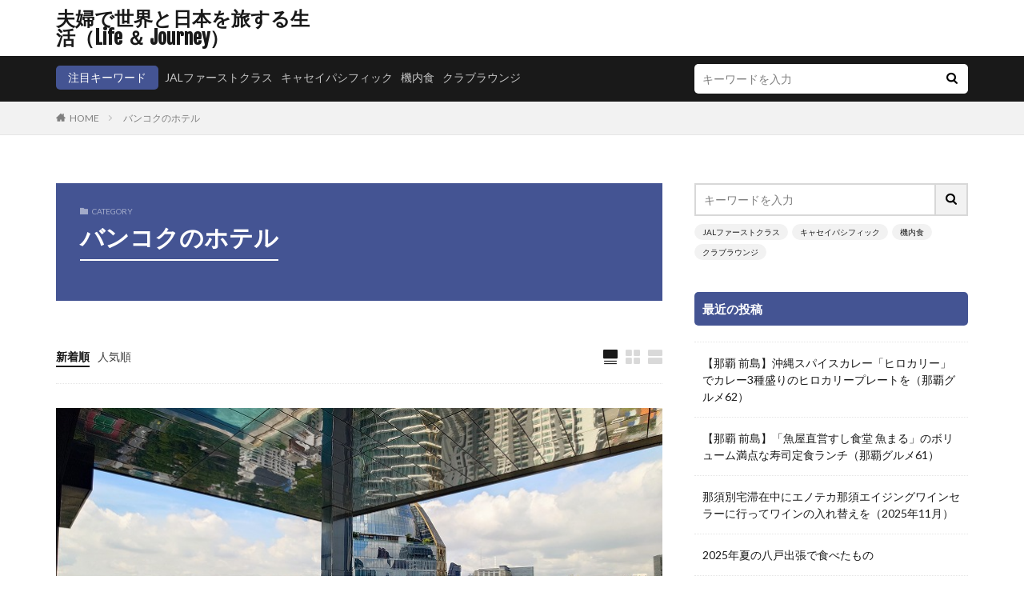

--- FILE ---
content_type: text/html; charset=UTF-8
request_url: https://travelifeblog.com/archives/category/bangkok-hotel
body_size: 18511
content:

<!DOCTYPE html>

<html lang="ja" prefix="og: http://ogp.me/ns#" class="t-html 
t-middle ">

<head prefix="og: http://ogp.me/ns# fb: http://ogp.me/ns/fb# article: http://ogp.me/ns/article#">
<meta charset="UTF-8">
<title>バンコクのホテル│夫婦で世界と日本を旅する生活（Life ＆ Journey）</title>
<meta name='robots' content='max-image-preview:large' />
<link rel='dns-prefetch' href='//webfonts.xserver.jp' />
<style id='wp-img-auto-sizes-contain-inline-css' type='text/css'>
img:is([sizes=auto i],[sizes^="auto," i]){contain-intrinsic-size:3000px 1500px}
/*# sourceURL=wp-img-auto-sizes-contain-inline-css */
</style>
<link rel='stylesheet' id='dashicons-css' href='https://travelifeblog.com/wp-includes/css/dashicons.min.css?ver=6.9' type='text/css' media='all' />
<link rel='stylesheet' id='thickbox-css' href='https://travelifeblog.com/wp-includes/js/thickbox/thickbox.css?ver=6.9' type='text/css' media='all' />
<link rel='stylesheet' id='wp-block-library-css' href='https://travelifeblog.com/wp-includes/css/dist/block-library/style.min.css?ver=6.9' type='text/css' media='all' />
<style id='wp-block-paragraph-inline-css' type='text/css'>
.is-small-text{font-size:.875em}.is-regular-text{font-size:1em}.is-large-text{font-size:2.25em}.is-larger-text{font-size:3em}.has-drop-cap:not(:focus):first-letter{float:left;font-size:8.4em;font-style:normal;font-weight:100;line-height:.68;margin:.05em .1em 0 0;text-transform:uppercase}body.rtl .has-drop-cap:not(:focus):first-letter{float:none;margin-left:.1em}p.has-drop-cap.has-background{overflow:hidden}:root :where(p.has-background){padding:1.25em 2.375em}:where(p.has-text-color:not(.has-link-color)) a{color:inherit}p.has-text-align-left[style*="writing-mode:vertical-lr"],p.has-text-align-right[style*="writing-mode:vertical-rl"]{rotate:180deg}
/*# sourceURL=https://travelifeblog.com/wp-includes/blocks/paragraph/style.min.css */
</style>
<style id='global-styles-inline-css' type='text/css'>
:root{--wp--preset--aspect-ratio--square: 1;--wp--preset--aspect-ratio--4-3: 4/3;--wp--preset--aspect-ratio--3-4: 3/4;--wp--preset--aspect-ratio--3-2: 3/2;--wp--preset--aspect-ratio--2-3: 2/3;--wp--preset--aspect-ratio--16-9: 16/9;--wp--preset--aspect-ratio--9-16: 9/16;--wp--preset--color--black: #000000;--wp--preset--color--cyan-bluish-gray: #abb8c3;--wp--preset--color--white: #ffffff;--wp--preset--color--pale-pink: #f78da7;--wp--preset--color--vivid-red: #cf2e2e;--wp--preset--color--luminous-vivid-orange: #ff6900;--wp--preset--color--luminous-vivid-amber: #fcb900;--wp--preset--color--light-green-cyan: #7bdcb5;--wp--preset--color--vivid-green-cyan: #00d084;--wp--preset--color--pale-cyan-blue: #8ed1fc;--wp--preset--color--vivid-cyan-blue: #0693e3;--wp--preset--color--vivid-purple: #9b51e0;--wp--preset--gradient--vivid-cyan-blue-to-vivid-purple: linear-gradient(135deg,rgb(6,147,227) 0%,rgb(155,81,224) 100%);--wp--preset--gradient--light-green-cyan-to-vivid-green-cyan: linear-gradient(135deg,rgb(122,220,180) 0%,rgb(0,208,130) 100%);--wp--preset--gradient--luminous-vivid-amber-to-luminous-vivid-orange: linear-gradient(135deg,rgb(252,185,0) 0%,rgb(255,105,0) 100%);--wp--preset--gradient--luminous-vivid-orange-to-vivid-red: linear-gradient(135deg,rgb(255,105,0) 0%,rgb(207,46,46) 100%);--wp--preset--gradient--very-light-gray-to-cyan-bluish-gray: linear-gradient(135deg,rgb(238,238,238) 0%,rgb(169,184,195) 100%);--wp--preset--gradient--cool-to-warm-spectrum: linear-gradient(135deg,rgb(74,234,220) 0%,rgb(151,120,209) 20%,rgb(207,42,186) 40%,rgb(238,44,130) 60%,rgb(251,105,98) 80%,rgb(254,248,76) 100%);--wp--preset--gradient--blush-light-purple: linear-gradient(135deg,rgb(255,206,236) 0%,rgb(152,150,240) 100%);--wp--preset--gradient--blush-bordeaux: linear-gradient(135deg,rgb(254,205,165) 0%,rgb(254,45,45) 50%,rgb(107,0,62) 100%);--wp--preset--gradient--luminous-dusk: linear-gradient(135deg,rgb(255,203,112) 0%,rgb(199,81,192) 50%,rgb(65,88,208) 100%);--wp--preset--gradient--pale-ocean: linear-gradient(135deg,rgb(255,245,203) 0%,rgb(182,227,212) 50%,rgb(51,167,181) 100%);--wp--preset--gradient--electric-grass: linear-gradient(135deg,rgb(202,248,128) 0%,rgb(113,206,126) 100%);--wp--preset--gradient--midnight: linear-gradient(135deg,rgb(2,3,129) 0%,rgb(40,116,252) 100%);--wp--preset--font-size--small: 13px;--wp--preset--font-size--medium: 20px;--wp--preset--font-size--large: 36px;--wp--preset--font-size--x-large: 42px;--wp--preset--spacing--20: 0.44rem;--wp--preset--spacing--30: 0.67rem;--wp--preset--spacing--40: 1rem;--wp--preset--spacing--50: 1.5rem;--wp--preset--spacing--60: 2.25rem;--wp--preset--spacing--70: 3.38rem;--wp--preset--spacing--80: 5.06rem;--wp--preset--shadow--natural: 6px 6px 9px rgba(0, 0, 0, 0.2);--wp--preset--shadow--deep: 12px 12px 50px rgba(0, 0, 0, 0.4);--wp--preset--shadow--sharp: 6px 6px 0px rgba(0, 0, 0, 0.2);--wp--preset--shadow--outlined: 6px 6px 0px -3px rgb(255, 255, 255), 6px 6px rgb(0, 0, 0);--wp--preset--shadow--crisp: 6px 6px 0px rgb(0, 0, 0);}:where(.is-layout-flex){gap: 0.5em;}:where(.is-layout-grid){gap: 0.5em;}body .is-layout-flex{display: flex;}.is-layout-flex{flex-wrap: wrap;align-items: center;}.is-layout-flex > :is(*, div){margin: 0;}body .is-layout-grid{display: grid;}.is-layout-grid > :is(*, div){margin: 0;}:where(.wp-block-columns.is-layout-flex){gap: 2em;}:where(.wp-block-columns.is-layout-grid){gap: 2em;}:where(.wp-block-post-template.is-layout-flex){gap: 1.25em;}:where(.wp-block-post-template.is-layout-grid){gap: 1.25em;}.has-black-color{color: var(--wp--preset--color--black) !important;}.has-cyan-bluish-gray-color{color: var(--wp--preset--color--cyan-bluish-gray) !important;}.has-white-color{color: var(--wp--preset--color--white) !important;}.has-pale-pink-color{color: var(--wp--preset--color--pale-pink) !important;}.has-vivid-red-color{color: var(--wp--preset--color--vivid-red) !important;}.has-luminous-vivid-orange-color{color: var(--wp--preset--color--luminous-vivid-orange) !important;}.has-luminous-vivid-amber-color{color: var(--wp--preset--color--luminous-vivid-amber) !important;}.has-light-green-cyan-color{color: var(--wp--preset--color--light-green-cyan) !important;}.has-vivid-green-cyan-color{color: var(--wp--preset--color--vivid-green-cyan) !important;}.has-pale-cyan-blue-color{color: var(--wp--preset--color--pale-cyan-blue) !important;}.has-vivid-cyan-blue-color{color: var(--wp--preset--color--vivid-cyan-blue) !important;}.has-vivid-purple-color{color: var(--wp--preset--color--vivid-purple) !important;}.has-black-background-color{background-color: var(--wp--preset--color--black) !important;}.has-cyan-bluish-gray-background-color{background-color: var(--wp--preset--color--cyan-bluish-gray) !important;}.has-white-background-color{background-color: var(--wp--preset--color--white) !important;}.has-pale-pink-background-color{background-color: var(--wp--preset--color--pale-pink) !important;}.has-vivid-red-background-color{background-color: var(--wp--preset--color--vivid-red) !important;}.has-luminous-vivid-orange-background-color{background-color: var(--wp--preset--color--luminous-vivid-orange) !important;}.has-luminous-vivid-amber-background-color{background-color: var(--wp--preset--color--luminous-vivid-amber) !important;}.has-light-green-cyan-background-color{background-color: var(--wp--preset--color--light-green-cyan) !important;}.has-vivid-green-cyan-background-color{background-color: var(--wp--preset--color--vivid-green-cyan) !important;}.has-pale-cyan-blue-background-color{background-color: var(--wp--preset--color--pale-cyan-blue) !important;}.has-vivid-cyan-blue-background-color{background-color: var(--wp--preset--color--vivid-cyan-blue) !important;}.has-vivid-purple-background-color{background-color: var(--wp--preset--color--vivid-purple) !important;}.has-black-border-color{border-color: var(--wp--preset--color--black) !important;}.has-cyan-bluish-gray-border-color{border-color: var(--wp--preset--color--cyan-bluish-gray) !important;}.has-white-border-color{border-color: var(--wp--preset--color--white) !important;}.has-pale-pink-border-color{border-color: var(--wp--preset--color--pale-pink) !important;}.has-vivid-red-border-color{border-color: var(--wp--preset--color--vivid-red) !important;}.has-luminous-vivid-orange-border-color{border-color: var(--wp--preset--color--luminous-vivid-orange) !important;}.has-luminous-vivid-amber-border-color{border-color: var(--wp--preset--color--luminous-vivid-amber) !important;}.has-light-green-cyan-border-color{border-color: var(--wp--preset--color--light-green-cyan) !important;}.has-vivid-green-cyan-border-color{border-color: var(--wp--preset--color--vivid-green-cyan) !important;}.has-pale-cyan-blue-border-color{border-color: var(--wp--preset--color--pale-cyan-blue) !important;}.has-vivid-cyan-blue-border-color{border-color: var(--wp--preset--color--vivid-cyan-blue) !important;}.has-vivid-purple-border-color{border-color: var(--wp--preset--color--vivid-purple) !important;}.has-vivid-cyan-blue-to-vivid-purple-gradient-background{background: var(--wp--preset--gradient--vivid-cyan-blue-to-vivid-purple) !important;}.has-light-green-cyan-to-vivid-green-cyan-gradient-background{background: var(--wp--preset--gradient--light-green-cyan-to-vivid-green-cyan) !important;}.has-luminous-vivid-amber-to-luminous-vivid-orange-gradient-background{background: var(--wp--preset--gradient--luminous-vivid-amber-to-luminous-vivid-orange) !important;}.has-luminous-vivid-orange-to-vivid-red-gradient-background{background: var(--wp--preset--gradient--luminous-vivid-orange-to-vivid-red) !important;}.has-very-light-gray-to-cyan-bluish-gray-gradient-background{background: var(--wp--preset--gradient--very-light-gray-to-cyan-bluish-gray) !important;}.has-cool-to-warm-spectrum-gradient-background{background: var(--wp--preset--gradient--cool-to-warm-spectrum) !important;}.has-blush-light-purple-gradient-background{background: var(--wp--preset--gradient--blush-light-purple) !important;}.has-blush-bordeaux-gradient-background{background: var(--wp--preset--gradient--blush-bordeaux) !important;}.has-luminous-dusk-gradient-background{background: var(--wp--preset--gradient--luminous-dusk) !important;}.has-pale-ocean-gradient-background{background: var(--wp--preset--gradient--pale-ocean) !important;}.has-electric-grass-gradient-background{background: var(--wp--preset--gradient--electric-grass) !important;}.has-midnight-gradient-background{background: var(--wp--preset--gradient--midnight) !important;}.has-small-font-size{font-size: var(--wp--preset--font-size--small) !important;}.has-medium-font-size{font-size: var(--wp--preset--font-size--medium) !important;}.has-large-font-size{font-size: var(--wp--preset--font-size--large) !important;}.has-x-large-font-size{font-size: var(--wp--preset--font-size--x-large) !important;}
/*# sourceURL=global-styles-inline-css */
</style>

<style id='classic-theme-styles-inline-css' type='text/css'>
/*! This file is auto-generated */
.wp-block-button__link{color:#fff;background-color:#32373c;border-radius:9999px;box-shadow:none;text-decoration:none;padding:calc(.667em + 2px) calc(1.333em + 2px);font-size:1.125em}.wp-block-file__button{background:#32373c;color:#fff;text-decoration:none}
/*# sourceURL=/wp-includes/css/classic-themes.min.css */
</style>
<script type="text/javascript" src="https://travelifeblog.com/wp-includes/js/jquery/jquery.min.js?ver=3.7.1" id="jquery-core-js"></script>
<script type="text/javascript" src="https://travelifeblog.com/wp-includes/js/jquery/jquery-migrate.min.js?ver=3.4.1" id="jquery-migrate-js"></script>
<script type="text/javascript" src="//webfonts.xserver.jp/js/xserverv3.js?fadein=0&amp;ver=2.0.9" id="typesquare_std-js"></script>
<link rel="https://api.w.org/" href="https://travelifeblog.com/wp-json/" /><link rel="alternate" title="JSON" type="application/json" href="https://travelifeblog.com/wp-json/wp/v2/categories/45" /><link rel="stylesheet" href="https://travelifeblog.com/wp-content/themes/the-thor/css/icon.min.css">
<link rel="stylesheet" href="https://fonts.googleapis.com/css?family=Lato:100,300,400,700,900">
<link rel="stylesheet" href="https://fonts.googleapis.com/css?family=Fjalla+One">
<link rel="stylesheet" href="https://fonts.googleapis.com/css?family=Noto+Sans+JP:100,200,300,400,500,600,700,800,900">
<link rel="stylesheet" href="https://travelifeblog.com/wp-content/themes/the-thor/style.min.css">
<link rel="stylesheet" href="https://travelifeblog.com/wp-content/themes/the-thor-child/style-user.css?1554814620">
<link rel="next" href="https://travelifeblog.com/archives/category/bangkok-hotel/page/2" />
<script src="https://ajax.googleapis.com/ajax/libs/jquery/1.12.4/jquery.min.js"></script>
<meta http-equiv="X-UA-Compatible" content="IE=edge">
<meta name="viewport" content="width=device-width, initial-scale=1, viewport-fit=cover"/>
<style>
.widget.widget_nav_menu ul.menu{border-color: rgba(68,84,147,0.15);}.widget.widget_nav_menu ul.menu li{border-color: rgba(68,84,147,0.75);}.widget.widget_nav_menu ul.menu .sub-menu li{border-color: rgba(68,84,147,0.15);}.widget.widget_nav_menu ul.menu .sub-menu li .sub-menu li:first-child{border-color: rgba(68,84,147,0.15);}.widget.widget_nav_menu ul.menu li a:hover{background-color: rgba(68,84,147,0.75);}.widget.widget_nav_menu ul.menu .current-menu-item > a{background-color: rgba(68,84,147,0.75);}.widget.widget_nav_menu ul.menu li .sub-menu li a:before {color:#445493;}.widget.widget_nav_menu ul.menu li a{background-color:#445493;}.widget.widget_nav_menu ul.menu .sub-menu a:hover{color:#445493;}.widget.widget_nav_menu ul.menu .sub-menu .current-menu-item a{color:#445493;}.widget.widget_categories ul{border-color: rgba(68,84,147,0.15);}.widget.widget_categories ul li{border-color: rgba(68,84,147,0.75);}.widget.widget_categories ul .children li{border-color: rgba(68,84,147,0.15);}.widget.widget_categories ul .children li .children li:first-child{border-color: rgba(68,84,147,0.15);}.widget.widget_categories ul li a:hover{background-color: rgba(68,84,147,0.75);}.widget.widget_categories ul .current-menu-item > a{background-color: rgba(68,84,147,0.75);}.widget.widget_categories ul li .children li a:before {color:#445493;}.widget.widget_categories ul li a{background-color:#445493;}.widget.widget_categories ul .children a:hover{color:#445493;}.widget.widget_categories ul .children .current-menu-item a{color:#445493;}.widgetSearch__input:hover{border-color:#445493;}.widgetCatTitle{background-color:#445493;}.widgetCatTitle__inner{background-color:#445493;}.widgetSearch__submit:hover{background-color:#445493;}.widgetProfile__sns{background-color:#445493;}.widget.widget_calendar .calendar_wrap tbody a:hover{background-color:#445493;}.widget ul li a:hover{color:#445493;}.widget.widget_rss .rsswidget:hover{color:#445493;}.widget.widget_tag_cloud a:hover{background-color:#445493;}.widget select:hover{border-color:#445493;}.widgetSearch__checkLabel:hover:after{border-color:#445493;}.widgetSearch__check:checked .widgetSearch__checkLabel:before, .widgetSearch__check:checked + .widgetSearch__checkLabel:before{border-color:#445493;}.widgetTab__item.current{border-top-color:#445493;}.widgetTab__item:hover{border-top-color:#445493;}.searchHead__title{background-color:#445493;}.searchHead__submit:hover{color:#445493;}.menuBtn__close:hover{color:#445493;}.menuBtn__link:hover{color:#445493;}@media only screen and (min-width: 992px){.menuBtn__link {background-color:#445493;}}.t-headerCenter .menuBtn__link:hover{color:#445493;}.searchBtn__close:hover{color:#445493;}.searchBtn__link:hover{color:#445493;}.breadcrumb__item a:hover{color:#445493;}.pager__item{color:#445493;}.pager__item:hover, .pager__item-current{background-color:#445493; color:#fff;}.page-numbers{color:#445493;}.page-numbers:hover, .page-numbers.current{background-color:#445493; color:#fff;}.pagePager__item{color:#445493;}.pagePager__item:hover, .pagePager__item-current{background-color:#445493; color:#fff;}.heading a:hover{color:#445493;}.eyecatch__cat{background-color:#445493;}.the__category{background-color:#445493;}.dateList__item a:hover{color:#445493;}.controllerFooter__item:last-child{background-color:#445493;}.controllerFooter__close{background-color:#445493;}.bottomFooter__topBtn{background-color:#445493;}.mask-color{background-color:#445493;}.mask-colorgray{background-color:#445493;}.pickup3__item{background-color:#445493;}.categoryBox__title{color:#445493;}.comments__list .comment-meta{background-color:#445493;}.comment-respond .submit{background-color:#445493;}.prevNext__pop{background-color:#445493;}.swiper-pagination-bullet-active{background-color:#445493;}.swiper-slider .swiper-button-next, .swiper-slider .swiper-container-rtl .swiper-button-prev, .swiper-slider .swiper-button-prev, .swiper-slider .swiper-container-rtl .swiper-button-next	{background-color:#445493;}.l-header{background-color:#ffffff;}.globalNavi::before{background: -webkit-gradient(linear,left top,right top,color-stop(0%,rgba(255,255,255,0)),color-stop(100%,#ffffff));}.snsFooter{background-color:#445493}.widget-main .heading.heading-widget{background-color:#445493}.widget-main .heading.heading-widgetsimple{background-color:#445493}.widget-main .heading.heading-widgetsimplewide{background-color:#445493}.widget-main .heading.heading-widgetwide{background-color:#445493}.widget-main .heading.heading-widgetbottom:before{border-color:#445493}.widget-main .heading.heading-widgetborder{border-color:#445493}.widget-main .heading.heading-widgetborder::before,.widget-main .heading.heading-widgetborder::after{background-color:#445493}.widget-side .heading.heading-widget{background-color:#445493}.widget-side .heading.heading-widgetsimple{background-color:#445493}.widget-side .heading.heading-widgetsimplewide{background-color:#445493}.widget-side .heading.heading-widgetwide{background-color:#445493}.widget-side .heading.heading-widgetbottom:before{border-color:#445493}.widget-side .heading.heading-widgetborder{border-color:#445493}.widget-side .heading.heading-widgetborder::before,.widget-side .heading.heading-widgetborder::after{background-color:#445493}.widget-foot .heading.heading-widget{background-color:#445493}.widget-foot .heading.heading-widgetsimple{background-color:#445493}.widget-foot .heading.heading-widgetsimplewide{background-color:#445493}.widget-foot .heading.heading-widgetwide{background-color:#445493}.widget-foot .heading.heading-widgetbottom:before{border-color:#445493}.widget-foot .heading.heading-widgetborder{border-color:#445493}.widget-foot .heading.heading-widgetborder::before,.widget-foot .heading.heading-widgetborder::after{background-color:#445493}.widget-menu .heading.heading-widget{background-color:#445493}.widget-menu .heading.heading-widgetsimple{background-color:#445493}.widget-menu .heading.heading-widgetsimplewide{background-color:#445493}.widget-menu .heading.heading-widgetwide{background-color:#445493}.widget-menu .heading.heading-widgetbottom:before{border-color:#445493}.widget-menu .heading.heading-widgetborder{border-color:#445493}.widget-menu .heading.heading-widgetborder::before,.widget-menu .heading.heading-widgetborder::after{background-color:#445493}.still{height: 100px;}.rankingBox__bg{background-color:#445493}.the__ribbon{background-color:#445493}.the__ribbon:after{border-left-color:#445493; border-right-color:#445493}.content .afTagBox__btnDetail{background-color:#1620dd;}.widget .widgetAfTag__btnDetail{background-color:#1620dd;}.content .afTagBox__btnAf{background-color:#2228d8;}.widget .widgetAfTag__btnAf{background-color:#2228d8;}.content a{color:#2139d3;}.phrase a{color:#2139d3;}.content .sitemap li a:hover{color:#2139d3;}.content h2 a:hover,.content h3 a:hover,.content h4 a:hover,.content h5 a:hover{color:#2139d3;}.content ul.menu li a:hover{color:#2139d3;}.content .es-LiconBox:before{background-color:#a83f3f;}.content .es-LiconCircle:before{background-color:#a83f3f;}.content .es-BTiconBox:before{background-color:#a83f3f;}.content .es-BTiconCircle:before{background-color:#a83f3f;}.content .es-BiconObi{border-color:#a83f3f;}.content .es-BiconCorner:before{background-color:#a83f3f;}.content .es-BiconCircle:before{background-color:#a83f3f;}.content .es-BmarkHatena::before{background-color:#005293;}.content .es-BmarkExcl::before{background-color:#b60105;}.content .es-BmarkQ::before{background-color:#005293;}.content .es-BmarkQ::after{border-top-color:#005293;}.content .es-BmarkA::before{color:#b60105;}.content .es-BsubTradi::before{color:#ffffff;background-color:#b60105;border-color:#b60105;}.btn__link-primary{color:#000544; background-color:#3f3f3f;}.content .btn__link-primary{color:#000544; background-color:#3f3f3f;}.searchBtn__contentInner .btn__link-search{color:#000544; background-color:#3f3f3f;}.btn__link-secondary{color:#ffffff; background-color:#3f3f3f;}.content .btn__link-secondary{color:#ffffff; background-color:#3f3f3f;}.btn__link-search{color:#ffffff; background-color:#3f3f3f;}.btn__link-normal{color:#3f3f3f;}.content .btn__link-normal{color:#3f3f3f;}.btn__link-normal:hover{background-color:#3f3f3f;}.content .btn__link-normal:hover{background-color:#3f3f3f;}.comments__list .comment-reply-link{color:#3f3f3f;}.comments__list .comment-reply-link:hover{background-color:#3f3f3f;}@media only screen and (min-width: 992px){.subNavi__link-pickup{color:#3f3f3f;}}@media only screen and (min-width: 992px){.subNavi__link-pickup:hover{background-color:#3f3f3f;}}.partsH2-12 h2{color:#03065e; border-left-color:#03065e; border-bottom-color:#d8d8d8;}.partsH3-12 h3{color:#2336e0; border-left-color:#2336e0; border-bottom-color:#d8d8d8;}.content h4{color:#191919}.content h5{color:#191919}.content ul > li::before{color:#123199;}.content ul{color:#191919;}.content ol > li::before{color:#123199; border-color:#123199;}.content ol > li > ol > li::before{background-color:#123199; border-color:#123199;}.content ol > li > ol > li > ol > li::before{color:#123199; border-color:#123199;}.content ol{color:#191919;}.content .balloon .balloon__text{color:#191919; background-color:#f2f2f2;}.content .balloon .balloon__text-left:before{border-left-color:#f2f2f2;}.content .balloon .balloon__text-right:before{border-right-color:#f2f2f2;}.content .balloon-boder .balloon__text{color:#191919; background-color:#ffffff;  border-color:#d8d8d8;}.content .balloon-boder .balloon__text-left:before{border-left-color:#d8d8d8;}.content .balloon-boder .balloon__text-left:after{border-left-color:#ffffff;}.content .balloon-boder .balloon__text-right:before{border-right-color:#d8d8d8;}.content .balloon-boder .balloon__text-right:after{border-right-color:#ffffff;}.content blockquote{color:#191919; background-color:#f2f2f2;}.content blockquote::before{color:#d8d8d8;}.content table{color:#191919; border-top-color:#E5E5E5; border-left-color:#E5E5E5;}.content table th{background:#7f7f7f; color:#ffffff; ;border-right-color:#E5E5E5; border-bottom-color:#E5E5E5;}.content table td{background:#ffffff; ;border-right-color:#E5E5E5; border-bottom-color:#E5E5E5;}.content table tr:nth-child(odd) td{background-color:#f2f2f2;}
</style>
<link rel="icon" href="https://travelifeblog.com/wp-content/uploads/2019/04/cropped-DSC_9714-32x32.jpg" sizes="32x32" />
<link rel="icon" href="https://travelifeblog.com/wp-content/uploads/2019/04/cropped-DSC_9714-192x192.jpg" sizes="192x192" />
<link rel="apple-touch-icon" href="https://travelifeblog.com/wp-content/uploads/2019/04/cropped-DSC_9714-180x180.jpg" />
<meta name="msapplication-TileImage" content="https://travelifeblog.com/wp-content/uploads/2019/04/cropped-DSC_9714-270x270.jpg" />
		<style type="text/css" id="wp-custom-css">
			.copySns__copyInfo {
display: none;
}		</style>
		<!– Global site tag (gtag.js) – Google Analytics –>
<script async src='https://www.googletagmanager.com/gtag/js?id=UA-139153988-1'></script>
<script>
    window.dataLayer = window.dataLayer || [];
    function gtag(){dataLayer.push(arguments);}
    gtag('js', new Date());
    gtag('config', 'UA-139153988-1');
    
</script>
<!– /Global site tag (gtag.js) – Google Analytics –>
<meta property="og:site_name" content="夫婦で世界と日本を旅する生活（Life ＆ Journey）" />
<meta property="og:type" content="website" />
<meta property="og:title" content="バンコクのホテル│夫婦で世界と日本を旅する生活（Life ＆ Journey）" />
<meta property="og:description" content="JALやキャセイ等のワンワールド系のエアラインを利用して世界や日本を旅します。ホテルはIHG（インターコンチネンタル）系、ヒルトン系を主に利用します" />
<meta property="og:url" content="https://travelifeblog.com/archives/category/intercontinental-regent-kimpton" />
<meta property="og:image" content="http://travelifeblog.com/wp-content/uploads/2019/05/190426DSC_8868.jpg" />
<meta name="twitter:card" content="summary_large_image" />


</head>
<body class=" t-logoPc40" id="top">


  <!--l-header-->
  <header class="l-header">
    <div class="container container-header">

      <!--logo-->
			<p class="siteTitle">
				<a class="siteTitle__link" href="https://travelifeblog.com">
											夫婦で世界と日本を旅する生活（Life ＆ Journey）					        </a>
      </p>      <!--/logo-->


      

							<!--subNavi-->
				<nav class="subNavi">
	        	        				</nav>
				<!--/subNavi-->
			

      

      
    </div>
  </header>
  <!--/l-header-->


  <!--l-headerBottom-->
  <div class="l-headerBottom">

    			<!--searchHead-->
			<div class="searchHead">

				<div class="container container-searchHead">
											<div class="searchHead__keyword">
							<span class="searchHead__title">
																	注目キーワード
															</span>
															<ol class="searchHead__keywordList">
																			<li class="searchHead__keywordItem"><a href="https://travelifeblog.com?s=JALファーストクラス">JALファーストクラス</a></li>
																												<li class="searchHead__keywordItem"><a href="https://travelifeblog.com?s=キャセイパシフィック">キャセイパシフィック</a></li>
																												<li class="searchHead__keywordItem"><a href="https://travelifeblog.com?s=機内食">機内食</a></li>
																												<li class="searchHead__keywordItem"><a href="https://travelifeblog.com?s=クラブラウンジ">クラブラウンジ</a></li>
																										</ol>
													</div>
										<div class="searchHead__search ">
						<form class="searchHead__form" method="get" target="_top" action="https://travelifeblog.com/">
	            <input class="searchHead__input" type="text" maxlength="50" name="s" placeholder="キーワードを入力" value="">
	            <button class="searchHead__submit icon-search" type="submit" value="search"></button>
	          </form>
					</div>
				</div>
			</div>
			<!--/searchHead-->
    
		
	  	    <div class="wider">
				<!--breadcrum-->
	      <div class="breadcrumb"><ul class="breadcrumb__list container"><li class="breadcrumb__item icon-home"><a href="https://travelifeblog.com">HOME</a></li><li class="breadcrumb__item breadcrumb__item-current"><a href="https://travelifeblog.com/archives/category/bangkok-hotel">バンコクのホテル</a></li></ul></div>				<!--/breadcrum-->
	    </div>
	  
  </div>
  <!--l-headerBottom-->


  <!--l-wrapper-->
  <div class="l-wrapper">

    <!--l-main-->
        <main class="l-main">


              <div class="dividerBottom">
                    <div class="archiveHead cc-bg45             mask mask-color">
                        <div class="archiveHead__contents">
              <span class="archiveHead__subtitle"><i class="icon-folder"></i>CATEGORY</span>
              <h1 class="heading heading-primary cc-ft45">バンコクのホテル</h1>
              
                          </div>
          </div>

                      <!--archiveContents-->
            <div class="archiveContents">

              <section class="content partsH2-12 partsH3-12">
                              </section>
            </div>
            <!--/archiveContents-->
                  </div>
      

      <div class="dividerBottom">
        <!--controller-->
        <input type="radio" name="controller__viewRadio" value="viewWide" class="controller__viewRadio" id="viewWide" checked><input type="radio" name="controller__viewRadio" value="viewCard" class="controller__viewRadio" id="viewCard" ><input type="radio" name="controller__viewRadio" value="viewNormal" class="controller__viewRadio" id="viewNormal" ><ul class="controller "><li class="controller__item"><form method="get" name="newer" action="https://travelifeblog.com/archives/category/bangkok-hotel"><input type="hidden" name="sort" value="newer" /><a class="controller__link is-current" href="javascript:newer.submit()">新着順</a></form></li><li class="controller__item"><form method="get" name="popular" action="https://travelifeblog.com/archives/category/bangkok-hotel"><input type="hidden" name="sort" value="popular" /><a class="controller__link" href="javascript:popular.submit()">人気順</a></form></li><li class="controller__item controller__item-end"><label for="viewWide" class="controller__viewLabel viewWide icon-view_wide"></label></li><li class="controller__item"><label for="viewCard" class="controller__viewLabel viewCard icon-view_card"></label></li><li class="controller__item"><label for="viewNormal" class="controller__viewLabel viewNormal icon-view_normal"></label></li></ul>        <!--/controller-->


              <!--archive-->
        <div class="archive">
                                <article class="archive__item">

                        <div class="eyecatch">

              			    			                        <a class="eyecatch__link eyecatch__link-mask" href="https://travelifeblog.com/archives/icbkktsbpool2509.html">
                                  <img width="762" height="428" src="https://travelifeblog.com/wp-content/uploads/2025/11/2509icb254.jpg" class="attachment-icatch768 size-icatch768 wp-post-image" alt="" decoding="async" fetchpriority="high" />                              </a>
            </div>
            
            <div class="archive__contents">

			  
              
              <h2 class="heading heading-secondary">
                <a href="https://travelifeblog.com/archives/icbkktsbpool2509.html">インターコンチネンタル バンコク スクムビット宿泊記 クラブラウンジで朝食の内容を見た後にジムとプールを利用（タイ旅行2025年9月その25）</a>
              </h2>
              <p class="phrase phrase-secondary">
              ブラッスリーAVAでの朝食をいただいてからブログ記事目的もありクラブラウンジのほうも少しのぞいてみました。十分に食事はいただきましたので、こちらではジュースと食後の珈琲を飲んだくらいです。 あまり広いラウンジではないのでスペースの都合もあるとは思いますが、やはり内容の充実を求めるならレストランでの朝食一択のようです。 でも一通りのものは揃っていますし、基本空いていますので数泊するようなときは何日か [&hellip;]              </p>

                          </div>
          </article>

            
      		                      <article class="archive__item">

                        <div class="eyecatch">

              			    			                        <a class="eyecatch__link eyecatch__link-mask" href="https://travelifeblog.com/archives/interconbkksbava2509.html">
                                  <img width="762" height="428" src="https://travelifeblog.com/wp-content/uploads/2025/11/2509icb211.jpg" class="attachment-icatch768 size-icatch768 wp-post-image" alt="" decoding="async" />                              </a>
            </div>
            
            <div class="archive__contents">

			  
              
              <h2 class="heading heading-secondary">
                <a href="https://travelifeblog.com/archives/interconbkksbava2509.html">インターコンチネンタル バンコク スクムビット宿泊記 アヴァ・ブラッスリーの朝食（タイ旅行2025年9月その24）</a>
              </h2>
              <p class="phrase phrase-secondary">
              インターコンチネンタル バンコク スクムビットの宿泊記、今回はアヴァ・ブラッスリーの朝食です。 アヴァ（AVA）というとどちらかというと昔のJALパックのセカンドブランドのパッケージツアーのほうを思い出してしまいます。あるいはワイン好きならアメリカのブドウの栽培地域のことを思い出すかもしれません。ここでのAVAの語源はJALパックと同様にAVIATION（航空）から来ているのでしょう。 そもそも知 [&hellip;]              </p>

                          </div>
          </article>

            
      		                      <article class="archive__item">

                        <div class="eyecatch">

              			    			                        <a class="eyecatch__link eyecatch__link-mask" href="https://travelifeblog.com/archives/interconbkksbcock2509.html">
                                  <img width="762" height="428" src="https://travelifeblog.com/wp-content/uploads/2025/11/2509icb107.jpg" class="attachment-icatch768 size-icatch768 wp-post-image" alt="" decoding="async" />                              </a>
            </div>
            
            <div class="archive__contents">

			  
              
              <h2 class="heading heading-secondary">
                <a href="https://travelifeblog.com/archives/interconbkksbcock2509.html">インターコンチネンタル バンコク スクムビット宿泊記 クラブインターコンチネンタルラウンジのカクテルタイム1日目（タイ旅行2025年9月その22）</a>
              </h2>
              <p class="phrase phrase-secondary">
              インターコンチネンタル バンコク スクムビットの宿泊記、続いては初日のクラブインターコンチネンタルラウンジの買うテルタイムの様子からです。 ラウンジはあまり広くはないのですが新しいホテルだけあってデザインは洗練されています。 華やかではありますが上品さも感じますね。 通常は閉まっているドアはカクテルタイム（朝食時も）には開き、ビュッフェ台が現れます。規模はだいぶ違いますがソウルのインターコンチネン [&hellip;]              </p>

                          </div>
          </article>

            
      		                      <article class="archive__item">

                        <div class="eyecatch">

              			    			                        <a class="eyecatch__link eyecatch__link-mask" href="https://travelifeblog.com/archives/icbkksb250901.html">
                                  <img width="762" height="428" src="https://travelifeblog.com/wp-content/uploads/2025/11/2509icb012.jpg" class="attachment-icatch768 size-icatch768 wp-post-image" alt="" decoding="async" />                              </a>
            </div>
            
            <div class="archive__contents">

			  
              
              <h2 class="heading heading-secondary">
                <a href="https://travelifeblog.com/archives/icbkksb250901.html">インターコンチネンタル バンコク スクムビットにチェックインしてラウンジでアフタヌーンティを（タイ旅行2025年9月その20）</a>
              </h2>
              <p class="phrase phrase-secondary">
              バンコクにIHG系のホテルはたくさんありますが、インターコンチネンタルホテルと言えば長らく1軒のみでした。そんな中で日本人駐在者も比較的多いスクムビットエリアに新たに登場したのがこちらのホテルです。 元からあるインターコンチネンタルホテルバンコクはこちら 元からあるインターコンチネンタルバンコクは全面改装して明るい感じに変わったものの、いわゆるグランドホテル的な雰囲気を残しているのに対してスクムビ [&hellip;]              </p>

                          </div>
          </article>

            
      		                      <article class="archive__item">

                        <div class="eyecatch">

              			    			                        <a class="eyecatch__link eyecatch__link-mask" href="https://travelifeblog.com/archives/kimptonbangkokstockroom2509.html">
                                  <img width="762" height="428" src="https://travelifeblog.com/wp-content/uploads/2025/11/2509pmb342.jpg" class="attachment-icatch768 size-icatch768 wp-post-image" alt="" decoding="async" />                              </a>
            </div>
            
            <div class="archive__contents">

			  
              
              <h2 class="heading heading-secondary">
                <a href="https://travelifeblog.com/archives/kimptonbangkokstockroom2509.html">キンプトン マーライ バンコク by IHG 宿泊記4 レストラン「Stock.Room ストックルーム」の種類豊富なビュッフェ朝食（タイ旅行2025年9月その18）</a>
              </h2>
              <p class="phrase phrase-secondary">
              朝食は5階にあるレストラン「Stock.Room ストックルーム」でいただきます。 こちらのレストラン、ホテルの説明によると （引用はじめ） 活気あふれるレストラン「Stock.Room」では、美味しい交流が待っています。世界各国の料理を幅広く取り揃えています。朝食、ブランチ、ランチ、ディナーなど、どんなシーンでも楽しめるメニューが揃っています。タイ料理から西洋料理まで、アラカルトメニュー、魅力的 [&hellip;]              </p>

                          </div>
          </article>

            
      		                      <article class="archive__item">

                        <div class="eyecatch">

              			    			                        <a class="eyecatch__link eyecatch__link-mask" href="https://travelifeblog.com/archives/kimptonbangkokbaryard2509.html">
                                  <img width="762" height="428" src="https://travelifeblog.com/wp-content/uploads/2025/11/2509pmb251.jpg" class="attachment-icatch768 size-icatch768 wp-post-image" alt="" decoding="async" />                              </a>
            </div>
            
            <div class="archive__contents">

			  
              
              <h2 class="heading heading-secondary">
                <a href="https://travelifeblog.com/archives/kimptonbangkokbaryard2509.html">キンプトン マーライ バンコク by IHG 宿泊記4 BK BADアワード2025のベストルーフトップバーに選ばれた「Bar.Yard」でドリンクと軽食を（タイ旅行2025年9月その15）</a>
              </h2>
              <p class="phrase phrase-secondary">
              キンプトン マーライ バンコクの「Bar.Yard（バー・ヤード）」はBK BADアワードに2023年・2024年・2025年と連続でバンコクのベストルーフトップバーに選ばれています。BADと言っても何か悪いとか、ワーストとかいうことではなく「Bangkok After Dark」の略です。ちなみにバー部門のベストはトンローにある「Dry Wave Cocktail Studio」が選出されていま [&hellip;]              </p>

                          </div>
          </article>

            
      		                      <article class="archive__item">

                        <div class="eyecatch">

              			    			                        <a class="eyecatch__link eyecatch__link-mask" href="https://travelifeblog.com/archives/kimptonbangkok03r250903.html">
                                  <img width="762" height="428" src="https://travelifeblog.com/wp-content/uploads/2025/11/2509pmb157.jpg" class="attachment-icatch768 size-icatch768 wp-post-image" alt="" decoding="async" />                              </a>
            </div>
            
            <div class="archive__contents">

			  
              
              <h2 class="heading heading-secondary">
                <a href="https://travelifeblog.com/archives/kimptonbangkok03r250903.html">キンプトン マーライ バンコク by IHG 宿泊記3 マジックアワーのお部屋（タイ旅行2025年9月その16）</a>
              </h2>
              <p class="phrase phrase-secondary">
              イブニングソーシャルアワーから部屋に戻ってくると日中とはまた雰囲気が変わっていました。いわゆるマジックアワーですね。 お部屋が広すぎていくぶんガランとした印象もあったのですがこの時間になるとライティングの効果もあり更に雰囲気が増しますね。 バスルームもこんな感じになります。 なんかちょっと良くないですか こちらはミニリビングスペース側。 さて、そろそろ良い感じの時間帯になってきたのでホテル内のルー [&hellip;]              </p>

                          </div>
          </article>

            
      		                      <article class="archive__item">

                        <div class="eyecatch">

              			    			                        <a class="eyecatch__link eyecatch__link-mask" href="https://travelifeblog.com/archives/kimptonbangkoksocialhour2509.html">
                                  <img width="762" height="428" src="https://travelifeblog.com/wp-content/uploads/2025/10/2509pmb106.jpg" class="attachment-icatch768 size-icatch768 wp-post-image" alt="" decoding="async" />                              </a>
            </div>
            
            <div class="archive__contents">

			  
              
              <h2 class="heading heading-secondary">
                <a href="https://travelifeblog.com/archives/kimptonbangkoksocialhour2509.html">キンプトン マーライ バンコク by IHG 宿泊記2 パブリックスペースとプールエリアでのイブニングソーシャルアワー（タイ旅行2025年9月その14）</a>
              </h2>
              <p class="phrase phrase-secondary">
              さて、チェックイン時はスタッフに案内されていたので十分に写真を撮ることができませんでしたが、あらためてロビーエリアを探索してみましょう。 CRAFTはカフェレストランでバー的な使い方や食事もできるスペースです。見た感じ外来利用も多いようでバンコクの感度の高い人々の間でも話題のスポットになっているのでしょう。そういえば新宿のキンプトンも1階のカフェは外来利用でいつも賑わっていますね。 タイ産のシング [&hellip;]              </p>

                          </div>
          </article>

            
      		                      <article class="archive__item">

                        <div class="eyecatch">

              			    			                        <a class="eyecatch__link eyecatch__link-mask" href="https://travelifeblog.com/archives/kimptonbangkok250901.html">
                                  <img width="762" height="428" src="https://travelifeblog.com/wp-content/uploads/2025/10/2509pmb009.jpg" class="attachment-icatch768 size-icatch768 wp-post-image" alt="" decoding="async" />                              </a>
            </div>
            
            <div class="archive__contents">

			  
              
              <h2 class="heading heading-secondary">
                <a href="https://travelifeblog.com/archives/kimptonbangkok250901.html">キンプトン マーライ バンコク by IHG 宿泊記1 マーライスイート Maa-Lai Suite Green Lung Viewのダイナミックなパノラマビューの部屋（タイ旅行2025年9月その13）</a>
              </h2>
              <p class="phrase phrase-secondary">
              インターコンチネンタルパタヤリゾートからキンプトンマーライバンコクまではバンコク市内が混んでいたこともあって事前予約タクシーを利用して2時間20分ほどかかりました。到着するとウェルカムドリンクを持ってきてくれます。おしぼりは水に濡らすと大きくなるタイプのものですね。 部屋に至るロビースペースのアプローチ等はのちほどパブリックスペースの紹介の時に詳しく触れたいと思います。ということでロビー階のエレベ [&hellip;]              </p>

                          </div>
          </article>

            
      		                      <article class="archive__item">

                        <div class="eyecatch">

              			    			                        <a class="eyecatch__link eyecatch__link-mask" href="https://travelifeblog.com/archives/intercontinentalbangkok230803.html">
                                  <img width="762" height="428" src="https://travelifeblog.com/wp-content/uploads/2023/10/2308bkk714.jpg" class="attachment-icatch768 size-icatch768 wp-post-image" alt="" decoding="async" />                              </a>
            </div>
            
            <div class="archive__contents">

			  
              
              <h2 class="heading heading-secondary">
                <a href="https://travelifeblog.com/archives/intercontinentalbangkok230803.html">インターコンチネンタル バンコク 宿泊記3 クラブラウンジのカクテルタイムと朝食（バンコク旅行2023年8月 その10）</a>
              </h2>
              <p class="phrase phrase-secondary">
              宿泊したのは30階ですが、クラブインターコンチネンタルラウンジは37階にあります。 どこの国でもクラブインターコンチネンタルの文字を見ると勝手知ったるホーム感があります。もちろん私なんて本当のフリークエントトラベラーから比べると全然ですけど。 昔訪れた時にすごく混んでいたことがあったので念のためにちょうど開始時間に行きましたがガラガラでほとんど誰もいない状態でした。こうなると前のめり感が逆に恥ずか [&hellip;]              </p>

                          </div>
          </article>

            
      		
          </div>
          <!--/archive-->
        

        <!--pager-->
        <ul class="pager"><li class="pager__item pager__item-current">1</li><li class="pager__item"><a href="https://travelifeblog.com/archives/category/bangkok-hotel/page/2">2</a></li><li class="pager__item"><a href="https://travelifeblog.com/archives/category/bangkok-hotel/page/3">3</a></li><li class="pager__item pager__item-next"><a href="https://travelifeblog.com/archives/category/bangkok-hotel/page/2">Next</a></li></ul>        <!--/pager-->
      </div>

    </main>
    <!--/l-main-->

          <!--l-sidebar-->
<div class="l-sidebar">	
	
  <aside class="widget widget-side  widget_search"><form class="widgetSearch__flex" method="get" action="https://travelifeblog.com" target="_top">
  <input class="widgetSearch__input" type="text" maxlength="50" name="s" placeholder="キーワードを入力" value="">
  <button class="widgetSearch__submit icon-search" type="submit" value="search"></button>
</form>
<ol class="widgetSearch__word">
    <li class="widgetSearch__wordItem"><a href="https://travelifeblog.com?s=JALファーストクラス">JALファーストクラス</a></li>
      <li class="widgetSearch__wordItem"><a href="https://travelifeblog.com?s=キャセイパシフィック">キャセイパシフィック</a></li>
      <li class="widgetSearch__wordItem"><a href="https://travelifeblog.com?s=機内食">機内食</a></li>
      <li class="widgetSearch__wordItem"><a href="https://travelifeblog.com?s=クラブラウンジ">クラブラウンジ</a></li>
    </ol>
</aside>
		<aside class="widget widget-side  widget_recent_entries">
		<h2 class="heading heading-widget">最近の投稿</h2>
		<ul>
											<li>
					<a href="https://travelifeblog.com/archives/hirocurrynaha2510.html">【那覇 前島】沖縄スパイスカレー「ヒロカリー」でカレー3種盛りのヒロカリープレートを（那覇グルメ62）</a>
									</li>
											<li>
					<a href="https://travelifeblog.com/archives/uomarusushisyokudo2510.html">【那覇 前島】「魚屋直営すし食堂 魚まる」のボリューム満点な寿司定食ランチ（那覇グルメ61）</a>
									</li>
											<li>
					<a href="https://travelifeblog.com/archives/enotecanasu2511.html">那須別宅滞在中にエノテカ那須エイジングワインセラーに行ってワインの入れ替えを（2025年11月）</a>
									</li>
											<li>
					<a href="https://travelifeblog.com/archives/hachinohe2508.html">2025年夏の八戸出張で食べたもの</a>
									</li>
											<li>
					<a href="https://travelifeblog.com/archives/cojicacoffee2508.html">【北24条】真っ白な空間が印象的な「COJICA COFFEE」でカヌレとアイスコーヒーを（2025年8月）</a>
									</li>
					</ul>

		</aside><aside class="widget widget-side  widget_categories"><h2 class="heading heading-widget">カテゴリー</h2>
			<ul>
					<li class="cat-item cat-item-2493"><a href="https://travelifeblog.com/archives/category/%e5%88%a5%e8%8d%98%e3%83%aa%e3%83%95%e3%82%a9%e3%83%bc%e3%83%a0">別荘リフォーム</a>
</li>
	<li class="cat-item cat-item-3164"><a href="https://travelifeblog.com/archives/category/%e3%82%a8%e3%82%b3%e3%83%8e%e3%83%9f%e3%83%bc%e3%82%af%e3%83%a9%e3%82%b9-%e6%90%ad%e4%b9%97%e8%a8%98%e3%81%a8%e6%a9%9f%e5%86%85%e9%a3%9f">エコノミークラス 搭乗記と機内食</a>
</li>
	<li class="cat-item cat-item-1106"><a href="https://travelifeblog.com/archives/category/georgia-tbilisi">ジョージア(グルジア</span></a>・トビリシ</a>
</li>
	<li class="cat-item cat-item-1191"><a href="https://travelifeblog.com/archives/category/azerbaijan-baku">アゼルバイジャン・バクー</a>
</li>
	<li class="cat-item cat-item-1449"><a href="https://travelifeblog.com/archives/category/%e7%a5%9e%e6%a5%bd%e5%9d%82%e3%82%a8%e3%83%aa%e3%82%a2-%e3%83%86%e3%82%a4%e3%82%af%e3%82%a2%e3%82%a6%e3%83%88%e3%81%a8%e3%83%87%e3%83%aa%e3%83%90%e3%83%aa%e3%83%bc-uber-eats%e7%ad%89">神楽坂エリア テイクアウトとデリバリー Uber eats等</a>
</li>
	<li class="cat-item cat-item-1517"><a href="https://travelifeblog.com/archives/category/uber-eats%ef%bc%88%e7%a5%9e%e6%a5%bd%e5%9d%82%e5%91%a8%e8%be%ba%ef%bc%89">Uber eats（神楽坂周辺）</a>
</li>
	<li class="cat-item cat-item-1584"><a href="https://travelifeblog.com/archives/category/%e7%a5%9e%e6%a5%bd%e5%9d%82%e3%83%a9%e3%83%b3%e3%83%81">神楽坂ランチ</a>
</li>
	<li class="cat-item cat-item-1759"><a href="https://travelifeblog.com/archives/category/%e6%9c%ad%e5%b9%8c%e3%82%b0%e3%83%ab%e3%83%a1">札幌グルメ</a>
</li>
	<li class="cat-item cat-item-1839"><a href="https://travelifeblog.com/archives/category/nasu-shirakawa-aizu">那須高原 白河・会津周辺のランチ 温泉 観光</a>
</li>
	<li class="cat-item cat-item-2112"><a href="https://travelifeblog.com/archives/category/%e3%83%9e%e3%83%aa%e3%82%aa%e3%83%83%e3%83%88">マリオット</a>
</li>
	<li class="cat-item cat-item-2190"><a href="https://travelifeblog.com/archives/category/%e5%8c%97%e9%99%b8">北陸</a>
</li>
	<li class="cat-item cat-item-2238"><a href="https://travelifeblog.com/archives/category/%e5%88%a5%e8%8d%98-%e3%82%bb%e3%82%ab%e3%83%b3%e3%83%89%e3%83%8f%e3%82%a6%e3%82%b9">別荘 セカンドハウス</a>
</li>
	<li class="cat-item cat-item-2484"><a href="https://travelifeblog.com/archives/category/%e3%82%a2%e3%83%9e%e3%83%b3%e3%83%aa%e3%82%be%e3%83%bc%e3%83%84">アマンリゾーツ</a>
</li>
	<li class="cat-item cat-item-60"><a href="https://travelifeblog.com/archives/category/jal-firstclass">JALファーストクラス・機内食</a>
</li>
	<li class="cat-item cat-item-61"><a href="https://travelifeblog.com/archives/category/firstclass-lounge">ファーストクラスラウンジ</a>
</li>
	<li class="cat-item cat-item-75"><a href="https://travelifeblog.com/archives/category/emirates-firstclass">エミレーツ航空ファーストクラス・機内食</a>
</li>
	<li class="cat-item cat-item-54"><a href="https://travelifeblog.com/archives/category/businessclass-main">ビジネスクラス（機内食 搭乗記 空港ラウンジ）</a>
</li>
	<li class="cat-item cat-item-52"><a href="https://travelifeblog.com/archives/category/businessclass">ビジネスクラス搭乗記</a>
</li>
	<li class="cat-item cat-item-58"><a href="https://travelifeblog.com/archives/category/businessclass-lounge">ビジネスクラスラウンジ</a>
</li>
	<li class="cat-item cat-item-83"><a href="https://travelifeblog.com/archives/category/prioritypass">プライオリティパス利用のラウンジ</a>
</li>
	<li class="cat-item cat-item-11"><a href="https://travelifeblog.com/archives/category/intercontinental-regent-kimpton">IHG（インターコンチネンタル リージェント キンプトン シックスセンシズ）</a>
</li>
	<li class="cat-item cat-item-51"><a href="https://travelifeblog.com/archives/category/ihgholidayinn-ana-crowneplaza">IHG(holidayinn crowneplaza indigo voco</span></a></a>
</li>
	<li class="cat-item cat-item-59"><a href="https://travelifeblog.com/archives/category/hilton-conrad">ヒルトン コンラッド ROKU</a>
</li>
	<li class="cat-item cat-item-70"><a href="https://travelifeblog.com/archives/category/waldorf-astoria">ウォルドーフアストリア</a>
</li>
	<li class="cat-item cat-item-88"><a href="https://travelifeblog.com/archives/category/hiramatsu-hotel-restaurant">ひらまつ ホテル＆レストラン</a>
</li>
	<li class="cat-item cat-item-14"><a href="https://travelifeblog.com/archives/category/clublounge">ホテルのクラブラウンジ</a>
</li>
	<li class="cat-item cat-item-12"><a href="https://travelifeblog.com/archives/category/tokyo-yokohama-hotel">東京・横浜のホテル宿泊記 滞在記</a>
</li>
	<li class="cat-item cat-item-13"><a href="https://travelifeblog.com/archives/category/hotel-restaurant-tokyo">東京のホテルレストラン</a>
</li>
	<li class="cat-item cat-item-81"><a href="https://travelifeblog.com/archives/category/luxurycard-black">ラグジュアリーカード（ブラックカード）</a>
</li>
	<li class="cat-item cat-item-1060"><a href="https://travelifeblog.com/archives/category/%e3%82%a2%e3%83%a1%e3%83%83%e3%82%af%e3%82%b9%e3%83%97%e3%83%a9%e3%83%81%e3%83%8a">アメックスプラチナ</a>
</li>
	<li class="cat-item cat-item-17"><a href="https://travelifeblog.com/archives/category/spa-fitness">スパ　フィットネスクラブ</a>
</li>
	<li class="cat-item cat-item-15"><a href="https://travelifeblog.com/archives/category/hyatt">ハイアット</a>
</li>
	<li class="cat-item cat-item-40"><a href="https://travelifeblog.com/archives/category/hotelokura-nikko">ホテルオークラ・日航ホテル</a>
</li>
	<li class="cat-item cat-item-2"><a href="https://travelifeblog.com/archives/category/introduction">はじめにお読みください</a>
</li>
	<li class="cat-item cat-item-1"><a href="https://travelifeblog.com/archives/category/uncategorized">未分類</a>
</li>
	<li class="cat-item cat-item-65"><a href="https://travelifeblog.com/archives/category/onthetrip">ただいま旅行中！</a>
</li>
	<li class="cat-item cat-item-29"><a href="https://travelifeblog.com/archives/category/travel-matome">旅行記の予告編と目次</a>
</li>
	<li class="cat-item cat-item-45 current-cat"><a aria-current="page" href="https://travelifeblog.com/archives/category/bangkok-hotel">バンコクのホテル</a>
</li>
	<li class="cat-item cat-item-48"><a href="https://travelifeblog.com/archives/category/bangkok-gourmet">バンコクのグルメ</a>
</li>
	<li class="cat-item cat-item-55"><a href="https://travelifeblog.com/archives/category/bangkok-travel">バンコクの観光</a>
</li>
	<li class="cat-item cat-item-53"><a href="https://travelifeblog.com/archives/category/thai-beach">タイ・ビーチ(サムイ パタヤ</span></a></a>
</li>
	<li class="cat-item cat-item-71"><a href="https://travelifeblog.com/archives/category/taiwan-taipei-kaohsiung">台湾(台北・高雄</span></a></a>
</li>
	<li class="cat-item cat-item-49"><a href="https://travelifeblog.com/archives/category/hongkong-makau-guangzhou">香港・マカオ・広州</a>
</li>
	<li class="cat-item cat-item-69"><a href="https://travelifeblog.com/archives/category/shanghai">中国・上海</a>
</li>
	<li class="cat-item cat-item-24"><a href="https://travelifeblog.com/archives/category/seoul-busan">韓国(ソウル 釜山</span></a></a>
</li>
	<li class="cat-item cat-item-47"><a href="https://travelifeblog.com/archives/category/singapore">シンガポール</a>
</li>
	<li class="cat-item cat-item-74"><a href="https://travelifeblog.com/archives/category/kuala-lumpur">マレーシア クアラルンプール</a>
</li>
	<li class="cat-item cat-item-68"><a href="https://travelifeblog.com/archives/category/vietnam">ベトナム ハノイ ホーチミン ダナン</a>
</li>
	<li class="cat-item cat-item-84"><a href="https://travelifeblog.com/archives/category/myanmar-laos-cambodia">ミャンマー カンボジア ラオス</a>
</li>
	<li class="cat-item cat-item-20"><a href="https://travelifeblog.com/archives/category/jakakarta-bali">インドネシア・ジャカルタ バリ島</a>
</li>
	<li class="cat-item cat-item-79"><a href="https://travelifeblog.com/archives/category/eu-middleeast">ヨーロッパ・中東</a>
</li>
	<li class="cat-item cat-item-85"><a href="https://travelifeblog.com/archives/category/iceland">アイスランド</a>
</li>
	<li class="cat-item cat-item-64"><a href="https://travelifeblog.com/archives/category/finland-helsinki">フィンランド・ヘルシンキ</a>
</li>
	<li class="cat-item cat-item-73"><a href="https://travelifeblog.com/archives/category/holland-amsterdam">オランダ・アムステルダム</a>
</li>
	<li class="cat-item cat-item-80"><a href="https://travelifeblog.com/archives/category/germany-frankfurt">ドイツ・フランクフルト</a>
</li>
	<li class="cat-item cat-item-77"><a href="https://travelifeblog.com/archives/category/wien">オーストリア・ウィーン</a>
</li>
	<li class="cat-item cat-item-63"><a href="https://travelifeblog.com/archives/category/hungary-budapest">ハンガリー・ブダペスト</a>
</li>
	<li class="cat-item cat-item-78"><a href="https://travelifeblog.com/archives/category/istra">クロアチア・イストラ半島</a>
</li>
	<li class="cat-item cat-item-50"><a href="https://travelifeblog.com/archives/category/croatia">クロアチア・ドブロヴニク ザグレブ</a>
</li>
	<li class="cat-item cat-item-86"><a href="https://travelifeblog.com/archives/category/spain-barcelona">スペイン バルセロナ</a>
</li>
	<li class="cat-item cat-item-56"><a href="https://travelifeblog.com/archives/category/portugal">ポルトガル</a>
</li>
	<li class="cat-item cat-item-72"><a href="https://travelifeblog.com/archives/category/malta">マルタ</a>
</li>
	<li class="cat-item cat-item-87"><a href="https://travelifeblog.com/archives/category/israel-palestine">イスラエル・パレスチナ</a>
</li>
	<li class="cat-item cat-item-22"><a href="https://travelifeblog.com/archives/category/america-hawaii">北米・南米・ハワイ</a>
</li>
	<li class="cat-item cat-item-57"><a href="https://travelifeblog.com/archives/category/hokkaido">北海道</a>
</li>
	<li class="cat-item cat-item-9"><a href="https://travelifeblog.com/archives/category/hachinohe-tohoku">八戸・東北</a>
</li>
	<li class="cat-item cat-item-8"><a href="https://travelifeblog.com/archives/category/izuhakone-gourmet">伊豆箱根湯河原の旅グルメ</a>
</li>
	<li class="cat-item cat-item-26"><a href="https://travelifeblog.com/archives/category/kanto-shinetsu">関東甲信越中部周辺</a>
</li>
	<li class="cat-item cat-item-27"><a href="https://travelifeblog.com/archives/category/obuse">小布施</a>
</li>
	<li class="cat-item cat-item-44"><a href="https://travelifeblog.com/archives/category/nishinihon">中国・四国・九州</a>
</li>
	<li class="cat-item cat-item-18"><a href="https://travelifeblog.com/archives/category/kansai">京都・大阪・神戸・奈良</a>
</li>
	<li class="cat-item cat-item-39"><a href="https://travelifeblog.com/archives/category/okinawa">沖縄・本島周辺</a>
</li>
	<li class="cat-item cat-item-38"><a href="https://travelifeblog.com/archives/category/naha-gourmet">沖縄 那覇グルメ</a>
</li>
	<li class="cat-item cat-item-37"><a href="https://travelifeblog.com/archives/category/dome-travel">国内旅行　その他地域</a>
</li>
	<li class="cat-item cat-item-28"><a href="https://travelifeblog.com/archives/category/ishigaki-miyakojima">八重山・石垣島・宮古島</a>
</li>
	<li class="cat-item cat-item-30"><a href="https://travelifeblog.com/archives/category/okinawa-gourmet">沖縄県・宮古・八重山の旅グルメ</a>
</li>
	<li class="cat-item cat-item-6"><a href="https://travelifeblog.com/archives/category/kagurazaka-ushigome">神楽坂・牛込・護国寺・江戸川橋</a>
</li>
	<li class="cat-item cat-item-21"><a href="https://travelifeblog.com/archives/category/kagurazaka">護国寺・江戸川橋・神楽坂の観光</a>
</li>
	<li class="cat-item cat-item-7"><a href="https://travelifeblog.com/archives/category/gyoen-arakicho">新宿御苑前・曙橋・四谷三丁目</a>
</li>
	<li class="cat-item cat-item-36"><a href="https://travelifeblog.com/archives/category/waseda-okubo">早稲田・大久保・その他新宿</a>
</li>
	<li class="cat-item cat-item-35"><a href="https://travelifeblog.com/archives/category/ginza">銀座・有楽町・日比谷</a>
</li>
	<li class="cat-item cat-item-31"><a href="https://travelifeblog.com/archives/category/shibuya-aoyama">渋谷・青山・赤坂・乃木坂</a>
</li>
	<li class="cat-item cat-item-43"><a href="https://travelifeblog.com/archives/category/roppongi-azabu">六本木・麻布・広尾・白金</a>
</li>
	<li class="cat-item cat-item-10"><a href="https://travelifeblog.com/archives/category/higashiike-mejiro">東池袋・目白・雑司ヶ谷</a>
</li>
	<li class="cat-item cat-item-16"><a href="https://travelifeblog.com/archives/category/yanesen-korakuen">根津・千駄木・本郷・後楽園</a>
</li>
	<li class="cat-item cat-item-23"><a href="https://travelifeblog.com/archives/category/syutoken-gourmet">首都圏その他地域</a>
</li>
	<li class="cat-item cat-item-3"><a href="https://travelifeblog.com/archives/category/tokyo-gourmet">東京グルメ</a>
</li>
	<li class="cat-item cat-item-5"><a href="https://travelifeblog.com/archives/category/economy-hotel">ビジネス(エコノミー</span></a>ホテル宿泊記</a>
</li>
	<li class="cat-item cat-item-19"><a href="https://travelifeblog.com/archives/category/art">芸術・音楽・映画</a>
</li>
	<li class="cat-item cat-item-25"><a href="https://travelifeblog.com/archives/category/izuhakone-hotel">伊豆箱根 那須 関東周辺のホテル宿泊記</a>
</li>
	<li class="cat-item cat-item-33"><a href="https://travelifeblog.com/archives/category/tokyo-sightseeing">東京観光　その他地域</a>
</li>
	<li class="cat-item cat-item-34"><a href="https://travelifeblog.com/archives/category/travelnews">旅行 航空関連ニュース</a>
</li>
	<li class="cat-item cat-item-41"><a href="https://travelifeblog.com/archives/category/ritz-carlton">リッツカールトン</a>
</li>
	<li class="cat-item cat-item-62"><a href="https://travelifeblog.com/archives/category/andaz">アンダーズ</a>
</li>
	<li class="cat-item cat-item-42"><a href="https://travelifeblog.com/archives/category/others">その他・雑記</a>
</li>
	<li class="cat-item cat-item-82"><a href="https://travelifeblog.com/archives/category/creditcard">クレジットカード関連情報</a>
</li>
			</ul>

			</aside><aside class="widget widget-side  widget_recent_comments"><h2 class="heading heading-widget">最近のコメント</h2><ul id="recentcomments"><li class="recentcomments"><a href="https://travelifeblog.com/archives/wakkanaihotel2306.html#comment-22634">サフィールホテル稚内 ツインルーム宿泊記と朝食（稚内小旅行2023年6月 その3）</a> に <span class="comment-author-link">kirita</span> より</li><li class="recentcomments"><a href="https://travelifeblog.com/archives/wakkanaihotel2306.html#comment-22630">サフィールホテル稚内 ツインルーム宿泊記と朝食（稚内小旅行2023年6月 その3）</a> に <span class="comment-author-link">ウィンストン</span> より</li><li class="recentcomments"><a href="https://travelifeblog.com/archives/banhmihuynhhoa2405.html#comment-22575">「Bánh Mì Huynh Hoa」でバインミーを食べてチョコレートショップ「Legendary Chocolatier」へ（ホーチミン旅行2024年5月 その12）</a> に <span class="comment-author-link">kirita</span> より</li><li class="recentcomments"><a href="https://travelifeblog.com/archives/banhmihuynhhoa2405.html#comment-22561">「Bánh Mì Huynh Hoa」でバインミーを食べてチョコレートショップ「Legendary Chocolatier」へ（ホーチミン旅行2024年5月 その12）</a> に <span class="comment-author-link">ぴかお</span> より</li><li class="recentcomments"><a href="https://travelifeblog.com/archives/nasu-secondhouse220204.html#comment-13965">【別荘 セカンドハウス購入 その4】那須の別荘地 購入のポイント つづき　那須の各別荘地の特徴</a> に <span class="comment-author-link">kirita</span> より</li></ul></aside><aside class="widget widget-side  widget_text"><h2 class="heading heading-widget">お気に入りリンク</h2>			<div class="textwidget"><p>・<a href="https://ameblo.jp/shamrock0627" target="_blank" rel="noopener">アラフィフおやじの”おひとり様”リアルライフ</a></p>
<p>&nbsp;</p>
<p>・<a href="http://blog.livedoor.jp/yuebing_6688/" target="_blank" rel="noopener">月餅M(ゆえぴんM)世界で食す</a></p>
<p>&nbsp;</p>
<p>・<a href="https://www.kinaishoku.club/" target="_blank" rel="noopener">機内食クラブ</a></p>
</div>
		</aside><aside class="widget widget-side  widget_archive"><h2 class="heading heading-widget">アーカイブ</h2>		<label class="screen-reader-text" for="archives-dropdown-5">アーカイブ</label>
		<select id="archives-dropdown-5" name="archive-dropdown">
			
			<option value="">月を選択</option>
				<option value='https://travelifeblog.com/archives/2026/01'> 2026年1月 </option>
	<option value='https://travelifeblog.com/archives/2025/12'> 2025年12月 </option>
	<option value='https://travelifeblog.com/archives/2025/11'> 2025年11月 </option>
	<option value='https://travelifeblog.com/archives/2025/10'> 2025年10月 </option>
	<option value='https://travelifeblog.com/archives/2025/09'> 2025年9月 </option>
	<option value='https://travelifeblog.com/archives/2025/08'> 2025年8月 </option>
	<option value='https://travelifeblog.com/archives/2025/07'> 2025年7月 </option>
	<option value='https://travelifeblog.com/archives/2025/06'> 2025年6月 </option>
	<option value='https://travelifeblog.com/archives/2025/05'> 2025年5月 </option>
	<option value='https://travelifeblog.com/archives/2025/04'> 2025年4月 </option>
	<option value='https://travelifeblog.com/archives/2025/03'> 2025年3月 </option>
	<option value='https://travelifeblog.com/archives/2025/02'> 2025年2月 </option>
	<option value='https://travelifeblog.com/archives/2025/01'> 2025年1月 </option>
	<option value='https://travelifeblog.com/archives/2024/12'> 2024年12月 </option>
	<option value='https://travelifeblog.com/archives/2024/11'> 2024年11月 </option>
	<option value='https://travelifeblog.com/archives/2024/10'> 2024年10月 </option>
	<option value='https://travelifeblog.com/archives/2024/09'> 2024年9月 </option>
	<option value='https://travelifeblog.com/archives/2024/08'> 2024年8月 </option>
	<option value='https://travelifeblog.com/archives/2024/07'> 2024年7月 </option>
	<option value='https://travelifeblog.com/archives/2024/06'> 2024年6月 </option>
	<option value='https://travelifeblog.com/archives/2024/05'> 2024年5月 </option>
	<option value='https://travelifeblog.com/archives/2024/04'> 2024年4月 </option>
	<option value='https://travelifeblog.com/archives/2024/03'> 2024年3月 </option>
	<option value='https://travelifeblog.com/archives/2024/02'> 2024年2月 </option>
	<option value='https://travelifeblog.com/archives/2024/01'> 2024年1月 </option>
	<option value='https://travelifeblog.com/archives/2023/12'> 2023年12月 </option>
	<option value='https://travelifeblog.com/archives/2023/11'> 2023年11月 </option>
	<option value='https://travelifeblog.com/archives/2023/10'> 2023年10月 </option>
	<option value='https://travelifeblog.com/archives/2023/09'> 2023年9月 </option>
	<option value='https://travelifeblog.com/archives/2023/08'> 2023年8月 </option>
	<option value='https://travelifeblog.com/archives/2023/07'> 2023年7月 </option>
	<option value='https://travelifeblog.com/archives/2023/06'> 2023年6月 </option>
	<option value='https://travelifeblog.com/archives/2023/05'> 2023年5月 </option>
	<option value='https://travelifeblog.com/archives/2023/04'> 2023年4月 </option>
	<option value='https://travelifeblog.com/archives/2023/03'> 2023年3月 </option>
	<option value='https://travelifeblog.com/archives/2023/02'> 2023年2月 </option>
	<option value='https://travelifeblog.com/archives/2023/01'> 2023年1月 </option>
	<option value='https://travelifeblog.com/archives/2022/12'> 2022年12月 </option>
	<option value='https://travelifeblog.com/archives/2022/11'> 2022年11月 </option>
	<option value='https://travelifeblog.com/archives/2022/10'> 2022年10月 </option>
	<option value='https://travelifeblog.com/archives/2022/09'> 2022年9月 </option>
	<option value='https://travelifeblog.com/archives/2022/08'> 2022年8月 </option>
	<option value='https://travelifeblog.com/archives/2022/07'> 2022年7月 </option>
	<option value='https://travelifeblog.com/archives/2022/06'> 2022年6月 </option>
	<option value='https://travelifeblog.com/archives/2022/05'> 2022年5月 </option>
	<option value='https://travelifeblog.com/archives/2022/04'> 2022年4月 </option>
	<option value='https://travelifeblog.com/archives/2022/03'> 2022年3月 </option>
	<option value='https://travelifeblog.com/archives/2022/02'> 2022年2月 </option>
	<option value='https://travelifeblog.com/archives/2022/01'> 2022年1月 </option>
	<option value='https://travelifeblog.com/archives/2021/12'> 2021年12月 </option>
	<option value='https://travelifeblog.com/archives/2021/11'> 2021年11月 </option>
	<option value='https://travelifeblog.com/archives/2021/10'> 2021年10月 </option>
	<option value='https://travelifeblog.com/archives/2021/09'> 2021年9月 </option>
	<option value='https://travelifeblog.com/archives/2021/08'> 2021年8月 </option>
	<option value='https://travelifeblog.com/archives/2021/07'> 2021年7月 </option>
	<option value='https://travelifeblog.com/archives/2021/06'> 2021年6月 </option>
	<option value='https://travelifeblog.com/archives/2021/05'> 2021年5月 </option>
	<option value='https://travelifeblog.com/archives/2021/04'> 2021年4月 </option>
	<option value='https://travelifeblog.com/archives/2021/03'> 2021年3月 </option>
	<option value='https://travelifeblog.com/archives/2021/02'> 2021年2月 </option>
	<option value='https://travelifeblog.com/archives/2021/01'> 2021年1月 </option>
	<option value='https://travelifeblog.com/archives/2020/12'> 2020年12月 </option>
	<option value='https://travelifeblog.com/archives/2020/11'> 2020年11月 </option>
	<option value='https://travelifeblog.com/archives/2020/10'> 2020年10月 </option>
	<option value='https://travelifeblog.com/archives/2020/09'> 2020年9月 </option>
	<option value='https://travelifeblog.com/archives/2020/08'> 2020年8月 </option>
	<option value='https://travelifeblog.com/archives/2020/07'> 2020年7月 </option>
	<option value='https://travelifeblog.com/archives/2020/06'> 2020年6月 </option>
	<option value='https://travelifeblog.com/archives/2020/05'> 2020年5月 </option>
	<option value='https://travelifeblog.com/archives/2020/04'> 2020年4月 </option>
	<option value='https://travelifeblog.com/archives/2020/03'> 2020年3月 </option>
	<option value='https://travelifeblog.com/archives/2020/02'> 2020年2月 </option>
	<option value='https://travelifeblog.com/archives/2020/01'> 2020年1月 </option>
	<option value='https://travelifeblog.com/archives/2019/12'> 2019年12月 </option>
	<option value='https://travelifeblog.com/archives/2019/11'> 2019年11月 </option>
	<option value='https://travelifeblog.com/archives/2019/10'> 2019年10月 </option>
	<option value='https://travelifeblog.com/archives/2019/09'> 2019年9月 </option>
	<option value='https://travelifeblog.com/archives/2019/08'> 2019年8月 </option>
	<option value='https://travelifeblog.com/archives/2019/07'> 2019年7月 </option>
	<option value='https://travelifeblog.com/archives/2019/06'> 2019年6月 </option>
	<option value='https://travelifeblog.com/archives/2019/05'> 2019年5月 </option>
	<option value='https://travelifeblog.com/archives/2019/04'> 2019年4月 </option>
	<option value='https://travelifeblog.com/archives/2019/03'> 2019年3月 </option>
	<option value='https://travelifeblog.com/archives/2019/02'> 2019年2月 </option>
	<option value='https://travelifeblog.com/archives/2019/01'> 2019年1月 </option>
	<option value='https://travelifeblog.com/archives/2018/12'> 2018年12月 </option>
	<option value='https://travelifeblog.com/archives/2018/11'> 2018年11月 </option>
	<option value='https://travelifeblog.com/archives/2018/10'> 2018年10月 </option>
	<option value='https://travelifeblog.com/archives/2018/09'> 2018年9月 </option>
	<option value='https://travelifeblog.com/archives/2018/08'> 2018年8月 </option>
	<option value='https://travelifeblog.com/archives/2018/07'> 2018年7月 </option>
	<option value='https://travelifeblog.com/archives/2018/06'> 2018年6月 </option>
	<option value='https://travelifeblog.com/archives/2018/05'> 2018年5月 </option>
	<option value='https://travelifeblog.com/archives/2018/04'> 2018年4月 </option>
	<option value='https://travelifeblog.com/archives/2018/03'> 2018年3月 </option>
	<option value='https://travelifeblog.com/archives/2018/02'> 2018年2月 </option>
	<option value='https://travelifeblog.com/archives/2018/01'> 2018年1月 </option>
	<option value='https://travelifeblog.com/archives/2017/12'> 2017年12月 </option>
	<option value='https://travelifeblog.com/archives/2017/11'> 2017年11月 </option>
	<option value='https://travelifeblog.com/archives/2017/10'> 2017年10月 </option>
	<option value='https://travelifeblog.com/archives/2017/09'> 2017年9月 </option>
	<option value='https://travelifeblog.com/archives/2017/08'> 2017年8月 </option>
	<option value='https://travelifeblog.com/archives/2017/07'> 2017年7月 </option>
	<option value='https://travelifeblog.com/archives/2017/06'> 2017年6月 </option>
	<option value='https://travelifeblog.com/archives/2017/05'> 2017年5月 </option>
	<option value='https://travelifeblog.com/archives/2017/04'> 2017年4月 </option>
	<option value='https://travelifeblog.com/archives/2017/03'> 2017年3月 </option>
	<option value='https://travelifeblog.com/archives/2017/02'> 2017年2月 </option>
	<option value='https://travelifeblog.com/archives/2017/01'> 2017年1月 </option>
	<option value='https://travelifeblog.com/archives/2016/12'> 2016年12月 </option>
	<option value='https://travelifeblog.com/archives/2016/11'> 2016年11月 </option>
	<option value='https://travelifeblog.com/archives/2016/10'> 2016年10月 </option>
	<option value='https://travelifeblog.com/archives/2016/09'> 2016年9月 </option>
	<option value='https://travelifeblog.com/archives/2016/08'> 2016年8月 </option>
	<option value='https://travelifeblog.com/archives/2016/07'> 2016年7月 </option>
	<option value='https://travelifeblog.com/archives/2016/06'> 2016年6月 </option>
	<option value='https://travelifeblog.com/archives/2016/05'> 2016年5月 </option>
	<option value='https://travelifeblog.com/archives/2016/04'> 2016年4月 </option>
	<option value='https://travelifeblog.com/archives/2016/03'> 2016年3月 </option>
	<option value='https://travelifeblog.com/archives/2016/02'> 2016年2月 </option>
	<option value='https://travelifeblog.com/archives/2016/01'> 2016年1月 </option>
	<option value='https://travelifeblog.com/archives/2015/12'> 2015年12月 </option>
	<option value='https://travelifeblog.com/archives/2015/11'> 2015年11月 </option>
	<option value='https://travelifeblog.com/archives/2015/10'> 2015年10月 </option>
	<option value='https://travelifeblog.com/archives/2015/09'> 2015年9月 </option>
	<option value='https://travelifeblog.com/archives/2015/08'> 2015年8月 </option>
	<option value='https://travelifeblog.com/archives/2015/07'> 2015年7月 </option>
	<option value='https://travelifeblog.com/archives/2015/06'> 2015年6月 </option>
	<option value='https://travelifeblog.com/archives/2015/05'> 2015年5月 </option>
	<option value='https://travelifeblog.com/archives/2015/04'> 2015年4月 </option>
	<option value='https://travelifeblog.com/archives/2015/03'> 2015年3月 </option>
	<option value='https://travelifeblog.com/archives/2015/02'> 2015年2月 </option>
	<option value='https://travelifeblog.com/archives/2015/01'> 2015年1月 </option>
	<option value='https://travelifeblog.com/archives/2014/12'> 2014年12月 </option>
	<option value='https://travelifeblog.com/archives/2014/11'> 2014年11月 </option>
	<option value='https://travelifeblog.com/archives/2014/10'> 2014年10月 </option>
	<option value='https://travelifeblog.com/archives/2014/09'> 2014年9月 </option>
	<option value='https://travelifeblog.com/archives/2014/08'> 2014年8月 </option>
	<option value='https://travelifeblog.com/archives/2014/07'> 2014年7月 </option>
	<option value='https://travelifeblog.com/archives/2014/06'> 2014年6月 </option>
	<option value='https://travelifeblog.com/archives/2014/05'> 2014年5月 </option>
	<option value='https://travelifeblog.com/archives/2014/04'> 2014年4月 </option>
	<option value='https://travelifeblog.com/archives/2014/03'> 2014年3月 </option>
	<option value='https://travelifeblog.com/archives/2014/02'> 2014年2月 </option>
	<option value='https://travelifeblog.com/archives/2014/01'> 2014年1月 </option>
	<option value='https://travelifeblog.com/archives/2013/10'> 2013年10月 </option>
	<option value='https://travelifeblog.com/archives/2013/09'> 2013年9月 </option>
	<option value='https://travelifeblog.com/archives/2013/08'> 2013年8月 </option>
	<option value='https://travelifeblog.com/archives/2013/06'> 2013年6月 </option>
	<option value='https://travelifeblog.com/archives/2013/05'> 2013年5月 </option>
	<option value='https://travelifeblog.com/archives/2013/04'> 2013年4月 </option>
	<option value='https://travelifeblog.com/archives/2013/03'> 2013年3月 </option>
	<option value='https://travelifeblog.com/archives/2013/02'> 2013年2月 </option>
	<option value='https://travelifeblog.com/archives/2013/01'> 2013年1月 </option>
	<option value='https://travelifeblog.com/archives/2012/12'> 2012年12月 </option>
	<option value='https://travelifeblog.com/archives/2012/11'> 2012年11月 </option>
	<option value='https://travelifeblog.com/archives/2012/10'> 2012年10月 </option>
	<option value='https://travelifeblog.com/archives/2012/09'> 2012年9月 </option>
	<option value='https://travelifeblog.com/archives/2012/08'> 2012年8月 </option>
	<option value='https://travelifeblog.com/archives/2012/07'> 2012年7月 </option>
	<option value='https://travelifeblog.com/archives/2012/06'> 2012年6月 </option>
	<option value='https://travelifeblog.com/archives/2012/05'> 2012年5月 </option>
	<option value='https://travelifeblog.com/archives/2012/04'> 2012年4月 </option>
	<option value='https://travelifeblog.com/archives/2012/03'> 2012年3月 </option>
	<option value='https://travelifeblog.com/archives/2012/02'> 2012年2月 </option>
	<option value='https://travelifeblog.com/archives/2012/01'> 2012年1月 </option>
	<option value='https://travelifeblog.com/archives/2011/12'> 2011年12月 </option>
	<option value='https://travelifeblog.com/archives/2011/11'> 2011年11月 </option>
	<option value='https://travelifeblog.com/archives/2011/10'> 2011年10月 </option>
	<option value='https://travelifeblog.com/archives/2011/09'> 2011年9月 </option>
	<option value='https://travelifeblog.com/archives/2011/08'> 2011年8月 </option>
	<option value='https://travelifeblog.com/archives/2011/07'> 2011年7月 </option>
	<option value='https://travelifeblog.com/archives/2011/06'> 2011年6月 </option>
	<option value='https://travelifeblog.com/archives/2011/05'> 2011年5月 </option>
	<option value='https://travelifeblog.com/archives/2011/04'> 2011年4月 </option>
	<option value='https://travelifeblog.com/archives/2011/03'> 2011年3月 </option>
	<option value='https://travelifeblog.com/archives/2011/02'> 2011年2月 </option>
	<option value='https://travelifeblog.com/archives/2011/01'> 2011年1月 </option>
	<option value='https://travelifeblog.com/archives/2010/12'> 2010年12月 </option>
	<option value='https://travelifeblog.com/archives/2010/11'> 2010年11月 </option>
	<option value='https://travelifeblog.com/archives/2010/10'> 2010年10月 </option>
	<option value='https://travelifeblog.com/archives/2010/09'> 2010年9月 </option>
	<option value='https://travelifeblog.com/archives/2010/08'> 2010年8月 </option>
	<option value='https://travelifeblog.com/archives/2010/07'> 2010年7月 </option>
	<option value='https://travelifeblog.com/archives/2010/06'> 2010年6月 </option>
	<option value='https://travelifeblog.com/archives/2010/05'> 2010年5月 </option>
	<option value='https://travelifeblog.com/archives/2010/04'> 2010年4月 </option>

		</select>

			<script type="text/javascript">
/* <![CDATA[ */

( ( dropdownId ) => {
	const dropdown = document.getElementById( dropdownId );
	function onSelectChange() {
		setTimeout( () => {
			if ( 'escape' === dropdown.dataset.lastkey ) {
				return;
			}
			if ( dropdown.value ) {
				document.location.href = dropdown.value;
			}
		}, 250 );
	}
	function onKeyUp( event ) {
		if ( 'Escape' === event.key ) {
			dropdown.dataset.lastkey = 'escape';
		} else {
			delete dropdown.dataset.lastkey;
		}
	}
	function onClick() {
		delete dropdown.dataset.lastkey;
	}
	dropdown.addEventListener( 'keyup', onKeyUp );
	dropdown.addEventListener( 'click', onClick );
	dropdown.addEventListener( 'change', onSelectChange );
})( "archives-dropdown-5" );

//# sourceURL=WP_Widget_Archives%3A%3Awidget
/* ]]> */
</script>
</aside>
	
</div>
<!--/l-sidebar-->

    
  </div>
  <!--/l-wrapper-->



  <!--l-footerTop-->
  <div class="l-footerTop">

    
  </div>
  <!--/l-footerTop-->


  <!--l-footer-->
  <footer class="l-footer">

        


    

    <div class="wider">
      <!--bottomFooter-->
      <div class="bottomFooter">
        <div class="container">

          
          <div class="bottomFooter__copyright">
          			© Copyright 2026 <a class="bottomFooter__link" href="https://travelifeblog.com">夫婦で世界と日本を旅する生活（Life ＆ Journey）</a>.
                    </div>

          
        </div>
        <a href="#top" class="bottomFooter__topBtn" id="bottomFooter__topBtn"></a>
      </div>
      <!--/bottomFooter-->


    </div>


    
  </footer>
  <!-- /l-footer -->



<script type="speculationrules">
{"prefetch":[{"source":"document","where":{"and":[{"href_matches":"/*"},{"not":{"href_matches":["/wp-*.php","/wp-admin/*","/wp-content/uploads/*","/wp-content/*","/wp-content/plugins/*","/wp-content/themes/the-thor-child/*","/wp-content/themes/the-thor/*","/*\\?(.+)"]}},{"not":{"selector_matches":"a[rel~=\"nofollow\"]"}},{"not":{"selector_matches":".no-prefetch, .no-prefetch a"}}]},"eagerness":"conservative"}]}
</script>
		<script type="application/ld+json">
		{ "@context":"http://schema.org",
		  "@type": "BreadcrumbList",
		  "itemListElement":
		  [
		    {"@type": "ListItem","position": 1,"item":{"@id": "https://travelifeblog.com","name": "HOME"}},
		    {"@type": "ListItem","position": 2,"item":{"@id": "https://travelifeblog.com/archives/category/intercontinental-regent-kimpton","name": "カテゴリー: <span>バンコクのホテル</span>"}}
		  ]
		}
		</script>


		<script type="text/javascript" id="thickbox-js-extra">
/* <![CDATA[ */
var thickboxL10n = {"next":"\u6b21\u3078 \u003E","prev":"\u003C \u524d\u3078","image":"\u753b\u50cf","of":"/","close":"\u9589\u3058\u308b","noiframes":"\u3053\u306e\u6a5f\u80fd\u3067\u306f iframe \u304c\u5fc5\u8981\u3067\u3059\u3002\u73fe\u5728 iframe \u3092\u7121\u52b9\u5316\u3057\u3066\u3044\u308b\u304b\u3001\u5bfe\u5fdc\u3057\u3066\u3044\u306a\u3044\u30d6\u30e9\u30a6\u30b6\u30fc\u3092\u4f7f\u3063\u3066\u3044\u308b\u3088\u3046\u3067\u3059\u3002","loadingAnimation":"https://travelifeblog.com/wp-includes/js/thickbox/loadingAnimation.gif"};
//# sourceURL=thickbox-js-extra
/* ]]> */
</script>
<script type="text/javascript" src="https://travelifeblog.com/wp-includes/js/thickbox/thickbox.js?ver=3.1-20121105" id="thickbox-js"></script>
<script type="text/javascript" src="https://travelifeblog.com/wp-content/themes/the-thor/js/smoothlink.min.js?ver=6.9" id="smoothlink-js"></script>
<script type="text/javascript" src="https://travelifeblog.com/wp-content/themes/the-thor/js/js.cookie.min.js?ver=6.9" id="cookie-js"></script>
<script type="text/javascript" src="https://travelifeblog.com/wp-content/themes/the-thor/js/unregister-worker.min.js?ver=6.9" id="unregeister-worker-js"></script>
<script type="text/javascript" src="https://travelifeblog.com/wp-content/themes/the-thor/js/offline.min.js?ver=6.9" id="fit-pwa-offline-js"></script>
<script>
jQuery( function() {
	setTimeout(
		function() {
			var realtime = 'false';
			if ( typeof _wpCustomizeSettings !== 'undefined' ) {
				realtime = _wpCustomizeSettings.values.fit_bsRank_realtime;
			}
			jQuery.ajax( {
				type: 'POST',
				url:  'https://travelifeblog.com/wp-admin/admin-ajax.php',
				data: {
					'action'           : 'fit_update_post_views_by_period',
					'preview_realtime' : realtime,
				},
			} );
		},
		200
	);
} );
</script>


<script>
jQuery(function($){
	if (Cookies.get('radioValue')) {
		// クッキーからValueを取得してラジオボタンを選択
		$("input[name='controller__viewRadio']").val([Cookies.get('radioValue')]);
	}
	$("input[name='controller__viewRadio']:radio").change( function() {
		// ラジオボタンのvalueを取得
		var val = $("input:radio[name='controller__viewRadio']:checked").val();
		// 選択結果をクッキーに登録する
		Cookies.set('radioValue', val);
	});
});
</script>





<script>
// ページの先頭へボタン
jQuery(function(a) {
    a("#bottomFooter__topBtn").hide();
    a(window).on("scroll", function() {
        if (a(this).scrollTop() > 100) {
            a("#bottomFooter__topBtn").fadeIn("fast")
        } else {
            a("#bottomFooter__topBtn").fadeOut("fast")
        }
        scrollHeight = a(document).height();
        scrollPosition = a(window).height() + a(window).scrollTop();
        footHeight = a(".bottomFooter").innerHeight();
        if (scrollHeight - scrollPosition <= footHeight) {
            a("#bottomFooter__topBtn").css({
                position: "absolute",
                bottom: footHeight - 40
            })
        } else {
            a("#bottomFooter__topBtn").css({
                position: "fixed",
                bottom: 0
            })
        }
    });
    a("#bottomFooter__topBtn").click(function() {
        a("body,html").animate({
            scrollTop: 0
        }, 400);
        return false
    });
    a(".controllerFooter__topBtn").click(function() {
        a("body,html").animate({
            scrollTop: 0
        }, 400);
        return false
    })
});
</script>



</body>
</html>
